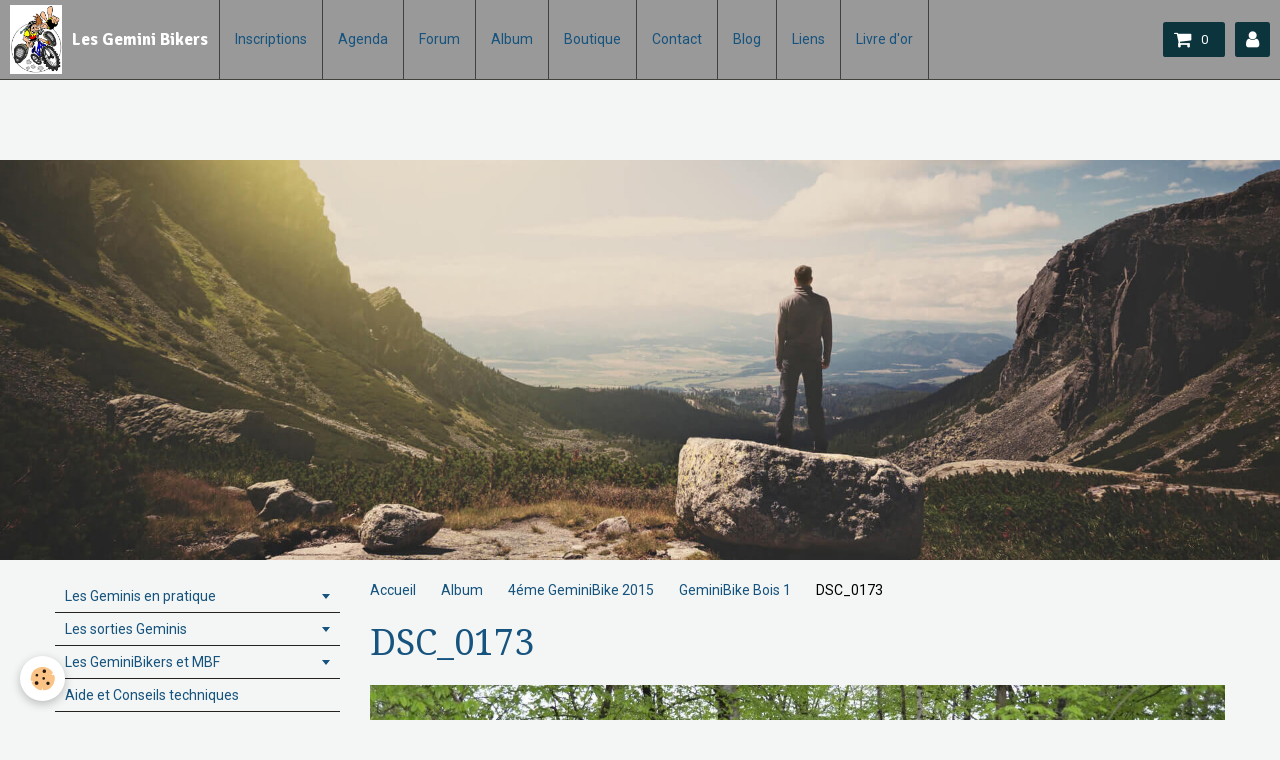

--- FILE ---
content_type: text/html; charset=UTF-8
request_url: http://www.lesgeminibikers.be/album-photos/4eme-geminibike-2015/geminibike-2/dsc-0173.html
body_size: 47817
content:
<!DOCTYPE html>
<html lang="fr">
    <head>
        <title>DSC_0173</title>
        <!-- smart / travel -->
<meta http-equiv="Content-Type" content="text/html; charset=utf-8">
<!--[if IE]>
<meta http-equiv="X-UA-Compatible" content="IE=edge">
<![endif]-->
<meta name="viewport" content="width=device-width, initial-scale=1, maximum-scale=1.0, user-scalable=no">
<meta name="msapplication-tap-highlight" content="no">
  <link rel="image_src" href="http://www.lesgeminibikers.be/medias/album/dsc-0173.jpg" />
  <meta property="og:image" content="http://www.lesgeminibikers.be/medias/album/dsc-0173.jpg" />
  <link rel="canonical" href="http://www.lesgeminibikers.be/album-photos/4eme-geminibike-2015/geminibike-2/dsc-0173.html">
<meta name="msvalidate.01" content="8EB130FA6943EFEA32F73A1ABE3B8C34">
<meta name="google-site-verification" content="FGf26Op-NDJdrTF-OGIoijkKs-TUXOClh_uLg4l6svE">
<meta name="generator" content="e-monsite (e-monsite.com)">

<link rel="icon" href="http://www.lesgeminibikers.be/medias/site/favicon/logo-demi-rond.png">






        <meta name="theme-color" content="#999999">
        <meta name="msapplication-navbutton-color" content="#999999">
        <meta name="apple-mobile-web-app-capable" content="yes">
        <meta name="apple-mobile-web-app-status-bar-style" content="black-translucent">

                
                                    
                                    
                                     
                                                                                                                    
            <link href="https://fonts.googleapis.com/css?family=Roboto:300,400,700%7CDroid%20Serif:300,400,700%7CSignika:300,400,700&display=swap" rel="stylesheet">
        
        <link href="https://maxcdn.bootstrapcdn.com/font-awesome/4.7.0/css/font-awesome.min.css" rel="stylesheet">

        <link href="//www.lesgeminibikers.be/themes/combined.css?v=6_1646067808_148" rel="stylesheet">

        <!-- EMS FRAMEWORK -->
        <script src="//www.lesgeminibikers.be/medias/static/themes/ems_framework/js/jquery.min.js"></script>
        <!-- HTML5 shim and Respond.js for IE8 support of HTML5 elements and media queries -->
        <!--[if lt IE 9]>
        <script src="//www.lesgeminibikers.be/medias/static/themes/ems_framework/js/html5shiv.min.js"></script>
        <script src="//www.lesgeminibikers.be/medias/static/themes/ems_framework/js/respond.min.js"></script>
        <![endif]-->
        <script src="//www.lesgeminibikers.be/medias/static/themes/ems_framework/js/ems-framework.min.js?v=2072"></script>
        <script src="http://www.lesgeminibikers.be/themes/content.js?v=6_1646067808_148&lang=fr"></script>

            <script src="//www.lesgeminibikers.be/medias/static/js/rgpd-cookies/jquery.rgpd-cookies.js?v=2072"></script>
    <script>
                                    $(document).ready(function() {
            $.RGPDCookies({
                theme: 'ems_framework',
                site: 'www.lesgeminibikers.be',
                privacy_policy_link: '/about/privacypolicy/',
                cookies: [{"id":null,"favicon_url":"https:\/\/ssl.gstatic.com\/analytics\/20210414-01\/app\/static\/analytics_standard_icon.png","enabled":true,"model":"google_analytics","title":"Google Analytics","short_description":"Permet d'analyser les statistiques de consultation de notre site","long_description":"Indispensable pour piloter notre site internet, il permet de mesurer des indicateurs comme l\u2019affluence, les produits les plus consult\u00e9s, ou encore la r\u00e9partition g\u00e9ographique des visiteurs.","privacy_policy_url":"https:\/\/support.google.com\/analytics\/answer\/6004245?hl=fr","slug":"google-analytics"},{"id":null,"favicon_url":"","enabled":true,"model":"addthis","title":"AddThis","short_description":"Partage social","long_description":"Nous utilisons cet outil afin de vous proposer des liens de partage vers des plateformes tiers comme Twitter, Facebook, etc.","privacy_policy_url":"https:\/\/www.oracle.com\/legal\/privacy\/addthis-privacy-policy.html","slug":"addthis"}],
                modal_title: 'Gestion\u0020des\u0020cookies',
                modal_description: 'd\u00E9pose\u0020des\u0020cookies\u0020pour\u0020am\u00E9liorer\u0020votre\u0020exp\u00E9rience\u0020de\u0020navigation,\nmesurer\u0020l\u0027audience\u0020du\u0020site\u0020internet,\u0020afficher\u0020des\u0020publicit\u00E9s\u0020personnalis\u00E9es,\nr\u00E9aliser\u0020des\u0020campagnes\u0020cibl\u00E9es\u0020et\u0020personnaliser\u0020l\u0027interface\u0020du\u0020site.',
                privacy_policy_label: 'Consulter\u0020la\u0020politique\u0020de\u0020confidentialit\u00E9',
                check_all_label: 'Tout\u0020cocher',
                refuse_button: 'Refuser',
                settings_button: 'Param\u00E9trer',
                accept_button: 'Accepter',
                callback: function() {
                    // website google analytics case (with gtag), consent "on the fly"
                    if ('gtag' in window && typeof window.gtag === 'function') {
                        if (window.jsCookie.get('rgpd-cookie-google-analytics') === undefined
                            || window.jsCookie.get('rgpd-cookie-google-analytics') === '0') {
                            gtag('consent', 'update', {
                                'ad_storage': 'denied',
                                'analytics_storage': 'denied'
                            });
                        } else {
                            gtag('consent', 'update', {
                                'ad_storage': 'granted',
                                'analytics_storage': 'granted'
                            });
                        }
                    }
                }
            });
        });
    </script>

        <script async src="https://www.googletagmanager.com/gtag/js?id=G-4VN4372P6E"></script>
<script>
    window.dataLayer = window.dataLayer || [];
    function gtag(){dataLayer.push(arguments);}
    
    gtag('consent', 'default', {
        'ad_storage': 'denied',
        'analytics_storage': 'denied'
    });
    
    gtag('js', new Date());
    gtag('config', 'G-4VN4372P6E');
</script>

        
    <!-- Global site tag (gtag.js) -->
        <script async src="https://www.googletagmanager.com/gtag/js?id=UA-58046477-1"></script>
        <script>
        window.dataLayer = window.dataLayer || [];
        function gtag(){dataLayer.push(arguments);}

gtag('consent', 'default', {
            'ad_storage': 'denied',
            'analytics_storage': 'denied'
        });
        gtag('set', 'allow_ad_personalization_signals', false);
                gtag('js', new Date());
        gtag('config', 'UA-58046477-1');
    </script>
        <script type="application/ld+json">
    {
        "@context" : "https://schema.org/",
        "@type" : "WebSite",
        "name" : "Les Gemini Bikers",
        "url" : "http://www.lesgeminibikers.be/"
    }
</script>
            </head>
    <body id="album-photos_run_4eme-geminibike-2015_geminibike-2_dsc-0173" class="default menu-fixed">
        

                <!-- CUSTOMIZE AREA -->
        <div id="top-site">
            <p style="text-align: center;">&nbsp;</p>

<p>&nbsp;</p>

        </div>
        
        <!-- NAV -->
        <nav class="navbar navbar-top navbar-fixed-top">
            <div class="container">
                <div class="navbar-header">
                                        <button data-toggle="collapse" data-target="#navbar" data-orientation="horizontal" class="btn btn-link navbar-toggle">
                		<i class="fa fa-bars"></i>
					</button>
                                                            <a class="brand" href="http://www.lesgeminibikers.be/">
                                                <img src="http://www.lesgeminibikers.be/medias/site/logos/logo-gemini-bikers-couleurs.jpg" alt="Les Gemini Bikers" class="visible-desktop">
                                                                        <span>Les Gemini Bikers</span>
                                            </a>
                                    </div>
                                <div id="navbar" class="collapse">
                        <ul class="nav navbar-nav">
                    <li>
                <a href="http://www.lesgeminibikers.be/pages/page-2/rejoindre-l-association.html">
                                        Inscriptions
                </a>
                            </li>
                    <li>
                <a href="http://www.lesgeminibikers.be/agenda/">
                                        Agenda
                </a>
                            </li>
                    <li>
                <a href="http://www.lesgeminibikers.be/forum/">
                                        Forum
                </a>
                            </li>
                    <li>
                <a href="http://www.lesgeminibikers.be/album-photos/">
                                        Album
                </a>
                            </li>
                    <li>
                <a href="http://www.lesgeminibikers.be/boutique">
                                        Boutique
                </a>
                            </li>
                    <li>
                <a href="http://www.lesgeminibikers.be/contact">
                                        Contact
                </a>
                            </li>
                    <li>
                <a href="http://www.lesgeminibikers.be/blog/">
                                        Blog
                </a>
                            </li>
                    <li>
                <a href="http://www.lesgeminibikers.be/liens">
                                        Liens
                </a>
                            </li>
                    <li>
                <a href="http://www.lesgeminibikers.be/livre-d-or">
                                        Livre d'or
                </a>
                            </li>
            </ul>

                </div>
                
                                <div class="navbar-buttons">
                                        <div class="navbar-cart" data-id="widget_cart">
                        <div class="widget-content" data-role="widget-content">
                            <a href="http://www.lesgeminibikers.be/boutique/do/cart/" class="btn btn-primary">
                                <i class="fa fa-shopping-cart fa-lg"></i>
                                <span class="badge badge-primary" data-role="cart-count"></span>
                            </a>
                        </div>
                    </div>
                    <a class="btn btn-primary" href="http://www.lesgeminibikers.be/boutique/do/account">
                        <i class="fa fa-user fa-lg"></i>
                    </a>
                                                                            </div>
                            </div>
        </nav>
                <!-- HEADER -->
        <header id="header">
                        &nbsp;
                    </header>
        <!-- //HEADER -->
        
        <!-- WRAPPER -->
                                                                <div id="wrapper" class="container">
            <!-- MAIN -->
            <div id="main">
                                       <ol class="breadcrumb">
                  <li>
            <a href="http://www.lesgeminibikers.be/">Accueil</a>
        </li>
                        <li>
            <a href="http://www.lesgeminibikers.be/album-photos/">Album</a>
        </li>
                        <li>
            <a href="http://www.lesgeminibikers.be/album-photos/4eme-geminibike-2015/">4éme GeminiBike 2015</a>
        </li>
                        <li>
            <a href="http://www.lesgeminibikers.be/album-photos/4eme-geminibike-2015/geminibike-2/">GeminiBike Bois 1</a>
        </li>
                        <li class="active">
            DSC_0173
         </li>
            </ol>
                                
                                                                    
                                <div class="view view-album" id="view-item" data-category="geminibike-2" data-id-album="55414c01bfe35bb191b548d9">
    <h1 class="view-title">DSC_0173</h1>
    
    

    <p class="text-center">
        <img src="http://www.lesgeminibikers.be/medias/album/dsc-0173.jpg" alt="DSC_0173">
    </p>

    <ul class="category-navigation">
        <li>
                            <a href="http://www.lesgeminibikers.be/album-photos/4eme-geminibike-2015/geminibike-2/dsc-0172.html" class="btn btn-default">
                    <i class="fa fa-angle-left fa-lg"></i>
                    <img src="http://www.lesgeminibikers.be/medias/album/dsc-0172.jpg?fx=c_80_80" width="80" alt="">
                </a>
                    </li>

        <li>
            <a href="http://www.lesgeminibikers.be/album-photos/4eme-geminibike-2015/geminibike-2/" class="btn btn-small btn-default">Retour</a>
        </li>

        <li>
                            <a href="http://www.lesgeminibikers.be/album-photos/4eme-geminibike-2015/geminibike-2/dsc-0174.html" class="btn btn-default">
                    <img src="http://www.lesgeminibikers.be/medias/album/dsc-0174.jpg?fx=c_80_80" width="80" alt="">
                    <i class="fa fa-angle-right fa-lg"></i>
                </a>
                    </li>
    </ul>

    

<div class="plugins">
               <div id="social-5491d040cdae5bb2a0b81968" class="plugin" data-plugin="social">
    <div class="a2a_kit a2a_kit_size_32 a2a_default_style">
        <a class="a2a_dd" href="https://www.addtoany.com/share"></a>
        <a class="a2a_button_facebook"></a>
        <a class="a2a_button_twitter"></a>
        <a class="a2a_button_email"></a>
    </div>
    <script>
        var a2a_config = a2a_config || {};
        a2a_config.onclick = 1;
        a2a_config.locale = "fr";
    </script>
    <script async src="https://static.addtoany.com/menu/page.js"></script>
</div>    
           <div class="plugin" data-plugin="rating">
    <form action="http://www.lesgeminibikers.be/album-photos/4eme-geminibike-2015/geminibike-2/dsc-0173.html" method="post">
        <ul class="rating-list text-muted">
                        <li class="note-off">
                <label for="rating1" title="1 / 5">
                    <i class="fa fa-star"></i>
                    <input type="radio" name="note" id="rating1" value="1">
                </label>
            </li>
                        <li class="note-off">
                <label for="rating2" title="2 / 5">
                    <i class="fa fa-star"></i>
                    <input type="radio" name="note" id="rating2" value="2">
                </label>
            </li>
                        <li class="note-off">
                <label for="rating3" title="3 / 5">
                    <i class="fa fa-star"></i>
                    <input type="radio" name="note" id="rating3" value="3">
                </label>
            </li>
                        <li class="note-off">
                <label for="rating4" title="4 / 5">
                    <i class="fa fa-star"></i>
                    <input type="radio" name="note" id="rating4" value="4">
                </label>
            </li>
                        <li class="note-off">
                <label for="rating5" title="5 / 5">
                    <i class="fa fa-star"></i>
                    <input type="radio" name="note" id="rating5" value="5">
                </label>
            </li>
                        <li class="rating-infos">
                            Aucune note. Soyez le premier à attribuer une note !
                        </li>
        </ul>
    </form>
</div>
    
                                                      
                    <div class="plugin" data-plugin="comment" id="comment-add">
    <p class="h3">Ajouter un commentaire</p>
    <form method="post" action="http://www.lesgeminibikers.be/album-photos/4eme-geminibike-2015/geminibike-2/dsc-0173.html#comment-add">
            
                <div class="control-group control-type-text has-required">
            <label for="comment_field_name">Nom</label>
            <div class="controls">
                <input type="text" name="name" id="comment_field_name" value="">
            </div>
        </div>
        
        <div class="control-group control-type-email">
            <label for="comment_field_email">E-mail</label>
            <div class="controls">
                <input type="email" name="email" id="comment_field_email" value="">
            </div>
        </div>
        
        <div class="control-group control-type-url">
            <label for="comment_field_url">Site Internet</label>
            <div class="controls">
                <input type="url" name="web" id="comment_field_url" value="" >
            </div>
        </div>
                
        <div class="control-group control-type-textarea has-required">
            <label for="comment_field_message">Message</label>
            <div class="controls">
                <div class="btn-group btn-group-small control-text-format" data-target="comment_field_message">
    <a class="btn btn-link" href="javascript:void(0);" data-tag="[b]" title="Gras"><i class="fa fa-bold"></i></a>
    <a class="btn btn-link" href="javascript:void(0);" data-tag="[i]" title="Italique"><i class="fa fa-italic"></i></a>
    <a class="btn btn-link" href="javascript:void(0);" data-tag="[u]" title="Souligné"><i class="fa fa-underline"></i></a>
    <a class="btn btn-link" href="javascript:void(0);" data-modal="size" title="Taille du texte"><i class="fa fa-text-height"></i></a>
    <div class="dropdown">
        <a class="btn btn-link" href="javascript:void(0);" data-toggle="dropdown" title="Couleur du texte"><i class="fa fa-font-color"></i></a>
        <div class="dropdown-menu control-text-format-colors">
            <span style="background-color:#fefe33"></span>
            <span style="background-color:#fbbc03"></span>
            <span style="background-color:#fb9902"></span>
            <span style="background-color:#fd5308"></span>
            <span style="background-color:#fe2712"></span>
            <span style="background-color:#a7194b"></span>
            <span style="background-color:#8601af"></span>
            <span style="background-color:#3d01a4"></span>
            <span style="background-color:#0247fe"></span>
            <span style="background-color:#0392ce"></span>
            <span style="background-color:#66b032"></span>
            <span style="background-color:#d0ea2b"></span>
            <span style="background-color:#fff"></span>
            <span style="background-color:#ccc"></span>
            <span style="background-color:#999"></span>
            <span style="background-color:#666"></span>
            <span style="background-color:#333"></span>
            <span style="background-color:#000"></span>
            <div class="control-group">
                <div class="input-group">
                    <input type="text" class="control-text-format-colors-input" maxlength="7" value="" placeholder="#000000">
                    <div class="input-group-btn">
                        <button class="btn btn-primary" type="button"><i class="fa fa-check"></i></button>
                    </div>
                </div>
            </div>
        </div>
    </div>
    <a class="btn btn-link" href="javascript:void(0);" data-modal="quote" title="Citation"><i class="fa fa-quote-right"></i></a>
    <a class="btn btn-link" href="javascript:void(0);" data-tag="[center]" title="Texte centré"><i class="fa fa-align-center"></i></a>
    <a class="btn btn-link" href="javascript:void(0);" data-modal="url" title="Lien"><i class="fa fa-link"></i></a>
    <a class="btn btn-link" href="javascript:void(0);" data-modal="spoiler" title="Texte caché"><i class="fa fa-eye-slash"></i></a>
    <a class="btn btn-link" href="javascript:void(0);" data-modal="img" title="Image"><i class="fa fa-image"></i></a>
    <a class="btn btn-link" href="javascript:void(0);" data-modal="video" title="Vidéo"><i class="fa fa-film"></i></a>
    <a class="btn btn-link" href="javascript:void(0);" data-tag="[code]" title="Code"><i class="fa fa-code"></i></a>
        <a class="btn btn-link" href="javascript:void(0);" data-toggle="smileys" title="Émoticônes"><i class="fa fa-smile-o"></i></a>
        <a class="btn btn-default" href="javascript:void(0);" data-toggle="preview"><i class="fa fa-check"></i> Aperçu</i></a>
</div>                <textarea name="comment" rows="10" cols="1" id="comment_field_message"></textarea>
                                    <div class="control-smileys hide">
        <a class="btn btn-link" rel=":1:" href="javascript:void(0);">
        <img src="//www.lesgeminibikers.be/medias/static/themes/smileys/1.png" alt="">
    </a>
        <a class="btn btn-link" rel=":2:" href="javascript:void(0);">
        <img src="//www.lesgeminibikers.be/medias/static/themes/smileys/2.png" alt="">
    </a>
        <a class="btn btn-link" rel=":3:" href="javascript:void(0);">
        <img src="//www.lesgeminibikers.be/medias/static/themes/smileys/3.png" alt="">
    </a>
        <a class="btn btn-link" rel=":4:" href="javascript:void(0);">
        <img src="//www.lesgeminibikers.be/medias/static/themes/smileys/4.png" alt="">
    </a>
        <a class="btn btn-link" rel=":5:" href="javascript:void(0);">
        <img src="//www.lesgeminibikers.be/medias/static/themes/smileys/5.png" alt="">
    </a>
        <a class="btn btn-link" rel=":6:" href="javascript:void(0);">
        <img src="//www.lesgeminibikers.be/medias/static/themes/smileys/6.png" alt="">
    </a>
        <a class="btn btn-link" rel=":7:" href="javascript:void(0);">
        <img src="//www.lesgeminibikers.be/medias/static/themes/smileys/7.png" alt="">
    </a>
        <a class="btn btn-link" rel=":8:" href="javascript:void(0);">
        <img src="//www.lesgeminibikers.be/medias/static/themes/smileys/8.png" alt="">
    </a>
        <a class="btn btn-link" rel=":9:" href="javascript:void(0);">
        <img src="//www.lesgeminibikers.be/medias/static/themes/smileys/9.png" alt="">
    </a>
        <a class="btn btn-link" rel=":10:" href="javascript:void(0);">
        <img src="//www.lesgeminibikers.be/medias/static/themes/smileys/10.png" alt="">
    </a>
        <a class="btn btn-link" rel=":11:" href="javascript:void(0);">
        <img src="//www.lesgeminibikers.be/medias/static/themes/smileys/11.png" alt="">
    </a>
        <a class="btn btn-link" rel=":12:" href="javascript:void(0);">
        <img src="//www.lesgeminibikers.be/medias/static/themes/smileys/12.png" alt="">
    </a>
        <a class="btn btn-link" rel=":13:" href="javascript:void(0);">
        <img src="//www.lesgeminibikers.be/medias/static/themes/smileys/13.png" alt="">
    </a>
        <a class="btn btn-link" rel=":14:" href="javascript:void(0);">
        <img src="//www.lesgeminibikers.be/medias/static/themes/smileys/14.png" alt="">
    </a>
        <a class="btn btn-link" rel=":15:" href="javascript:void(0);">
        <img src="//www.lesgeminibikers.be/medias/static/themes/smileys/15.png" alt="">
    </a>
        <a class="btn btn-link" rel=":16:" href="javascript:void(0);">
        <img src="//www.lesgeminibikers.be/medias/static/themes/smileys/16.png" alt="">
    </a>
        <a class="btn btn-link" rel=":17:" href="javascript:void(0);">
        <img src="//www.lesgeminibikers.be/medias/static/themes/smileys/17.png" alt="">
    </a>
        <a class="btn btn-link" rel=":18:" href="javascript:void(0);">
        <img src="//www.lesgeminibikers.be/medias/static/themes/smileys/18.png" alt="">
    </a>
        <a class="btn btn-link" rel=":19:" href="javascript:void(0);">
        <img src="//www.lesgeminibikers.be/medias/static/themes/smileys/19.png" alt="">
    </a>
        <a class="btn btn-link" rel=":20:" href="javascript:void(0);">
        <img src="//www.lesgeminibikers.be/medias/static/themes/smileys/20.png" alt="">
    </a>
        <a class="btn btn-link" rel=":21:" href="javascript:void(0);">
        <img src="//www.lesgeminibikers.be/medias/static/themes/smileys/21.png" alt="">
    </a>
        <a class="btn btn-link" rel=":22:" href="javascript:void(0);">
        <img src="//www.lesgeminibikers.be/medias/static/themes/smileys/22.png" alt="">
    </a>
        <a class="btn btn-link" rel=":23:" href="javascript:void(0);">
        <img src="//www.lesgeminibikers.be/medias/static/themes/smileys/23.png" alt="">
    </a>
        <a class="btn btn-link" rel=":24:" href="javascript:void(0);">
        <img src="//www.lesgeminibikers.be/medias/static/themes/smileys/24.png" alt="">
    </a>
        <a class="btn btn-link" rel=":25:" href="javascript:void(0);">
        <img src="//www.lesgeminibikers.be/medias/static/themes/smileys/25.png" alt="">
    </a>
        <a class="btn btn-link" rel=":26:" href="javascript:void(0);">
        <img src="//www.lesgeminibikers.be/medias/static/themes/smileys/26.png" alt="">
    </a>
        <a class="btn btn-link" rel=":27:" href="javascript:void(0);">
        <img src="//www.lesgeminibikers.be/medias/static/themes/smileys/27.png" alt="">
    </a>
        <a class="btn btn-link" rel=":28:" href="javascript:void(0);">
        <img src="//www.lesgeminibikers.be/medias/static/themes/smileys/28.png" alt="">
    </a>
        <a class="btn btn-link" rel=":29:" href="javascript:void(0);">
        <img src="//www.lesgeminibikers.be/medias/static/themes/smileys/29.png" alt="">
    </a>
        <a class="btn btn-link" rel=":30:" href="javascript:void(0);">
        <img src="//www.lesgeminibikers.be/medias/static/themes/smileys/30.png" alt="">
    </a>
        <a class="btn btn-link" rel=":31:" href="javascript:void(0);">
        <img src="//www.lesgeminibikers.be/medias/static/themes/smileys/31.png" alt="">
    </a>
        <a class="btn btn-link" rel=":32:" href="javascript:void(0);">
        <img src="//www.lesgeminibikers.be/medias/static/themes/smileys/32.png" alt="">
    </a>
        <a class="btn btn-link" rel=":33:" href="javascript:void(0);">
        <img src="//www.lesgeminibikers.be/medias/static/themes/smileys/33.png" alt="">
    </a>
        <a class="btn btn-link" rel=":34:" href="javascript:void(0);">
        <img src="//www.lesgeminibikers.be/medias/static/themes/smileys/34.png" alt="">
    </a>
        <a class="btn btn-link" rel=":35:" href="javascript:void(0);">
        <img src="//www.lesgeminibikers.be/medias/static/themes/smileys/35.png" alt="">
    </a>
        <a class="btn btn-link" rel=":36:" href="javascript:void(0);">
        <img src="//www.lesgeminibikers.be/medias/static/themes/smileys/36.png" alt="">
    </a>
        <a class="btn btn-link" rel=":37:" href="javascript:void(0);">
        <img src="//www.lesgeminibikers.be/medias/static/themes/smileys/37.png" alt="">
    </a>
        <a class="btn btn-link" rel=":38:" href="javascript:void(0);">
        <img src="//www.lesgeminibikers.be/medias/static/themes/smileys/38.png" alt="">
    </a>
        <a class="btn btn-link" rel=":39:" href="javascript:void(0);">
        <img src="//www.lesgeminibikers.be/medias/static/themes/smileys/39.png" alt="">
    </a>
    </div>                            </div>
        </div>
                     <div class="control-group control-type-icon-captcha">
    <label>Anti-spam</label>
    <div class="controls">
        <link href="//www.lesgeminibikers.be/medias/static/icon-captcha/css/icon-captcha.min.css" rel="stylesheet" />
        <script src="//www.lesgeminibikers.be/medias/static/icon-captcha/js/icon-captcha.min.js"></script>

        <div class="captcha-holder">&nbsp;</div>

        <script>
            $('.captcha-holder').iconCaptcha({
                captchaAjaxFile: '//www.lesgeminibikers.be/sessions/iconcaptcha',
                captchaMessages: {
                    header: "S\u00E9lectionnez\u0020l\u0027image\u0020visible\u0020le\u0020moins\u0020de\u0020fois",
                    correct: {
                        top: "Correct",
                        bottom: "Vous\u0020n\u0027\u00EAtes\u0020pas\u0020un\u0020robot"
                    },
                    incorrect: {
                        top: "Erreur",
                        bottom: "Vous\u0020avez\u0020s\u00E9lectionn\u00E9\u0020la\u0020mauvaise\u0020image"
                    }
                }
            });
        </script>
    </div>
</div>
  
      
        <div class="control-group form-actions">
            <div class="controls">
                <button type="submit" name="s" class="btn btn-primary">Ajouter</button>
            </div>
        </div>
    </form>
</div>                                        </div>
</div>

            </div>
            <!-- //MAIN -->

                        <!-- SIDEBAR -->
            <div id="sidebar">
                <div id="sidebar-wrapper">
                    
                                                                                                                                                                                                        <div class="widget" data-id="widget_page_category">
                                                                                                            <div id="widget1" class="widget-content" data-role="widget-content">
                                                <ul class="nav nav-list" data-addon="pages">
                                <li data-category="page-2" class="subnav">
                <a href="http://www.lesgeminibikers.be/pages/page-2/" class="subnav-toggle" data-toggle="subnav">
                    Les Geminis en pratique
                                    </a>
                                <ul class="nav subnav-menu">
                                                            <li data-category="page-2">
                        <a href="http://www.lesgeminibikers.be/pages/page-2/ou-sommes-nous.html">
                            Où sommes-nous ?
                                                    </a>
                    </li>
                                        <li data-category="page-2">
                        <a href="http://www.lesgeminibikers.be/pages/page-2/les-horaires.html">
                            Les horaires des GeminiBikers
                                                    </a>
                    </li>
                                        <li data-category="page-2">
                        <a href="http://www.lesgeminibikers.be/pages/page-2/rejoindre-l-association.html">
                            Inscriptions
                                                    </a>
                    </li>
                                        <li data-category="page-2">
                        <a href="http://www.lesgeminibikers.be/pages/page-2/contactez-nous.html">
                            Contactez-nous
                                                    </a>
                    </li>
                                        <li data-category="page-2">
                        <a href="http://www.lesgeminibikers.be/pages/page-2/cotisations-club-1.html">
                            Cotisation Club 2025
                                                    </a>
                    </li>
                                        <li data-category="page-2">
                        <a href="http://www.lesgeminibikers.be/pages/page-2/organisation.html">
                            Infos utiles
                                                    </a>
                    </li>
                                        <li data-category="page-2">
                        <a href="http://www.lesgeminibikers.be/pages/page-2/page-test.html">
                            De quoi as-tu besoin ?
                                                    </a>
                    </li>
                                        <li data-category="page-2">
                        <a href="http://www.lesgeminibikers.be/pages/page-2/presentation.html">
                            Qui sommes-nous ?
                                                    </a>
                    </li>
                                    </ul>
                            </li>
                        <li data-category="les-sorties-et-activites-des-geminis" class="subnav">
                <a href="http://www.lesgeminibikers.be/pages/les-sorties-et-activites-des-geminis/" class="subnav-toggle" data-toggle="subnav">
                    Les sorties Geminis
                                    </a>
                                <ul class="nav subnav-menu">
                                                            <li data-category="les-sorties-et-activites-des-geminis">
                        <a href="http://www.lesgeminibikers.be/pages/les-sorties-et-activites-des-geminis/le-club-des-jeunes.html">
                            Le club des Jeunes
                                                    </a>
                    </li>
                                    </ul>
                            </li>
                        <li data-category="les-geminibikers-et-mbf" class="subnav">
                <a href="http://www.lesgeminibikers.be/pages/les-geminibikers-et-mbf/" class="subnav-toggle" data-toggle="subnav">
                    Les GeminiBikers et MBF
                                    </a>
                                <ul class="nav subnav-menu">
                                                            <li data-category="les-geminibikers-et-mbf">
                        <a href="http://www.lesgeminibikers.be/pages/les-geminibikers-et-mbf/page-2.html">
                            Mountain Bikers Fondation
                                                    </a>
                    </li>
                                    </ul>
                            </li>
                          
                                <li>
                <a href="http://www.lesgeminibikers.be/pages/page-1.html">
                    Aide et Conseils techniques
                                    </a>
            </li>
                        <li>
                <a href="http://www.lesgeminibikers.be/pages/page.html">
                    Partenaires du club
                                    </a>
            </li>
                        </ul>
    

                                    </div>
                                                                    </div>
                                                                                                                                                                                                                                                                                                                                                                <div class="widget" data-id="widget_htmltext">
                                    
<div class="widget-title">
    
        <span>
            Météo Pont à Celles
        </span>  

        
</div>

                                                                        <div id="widget2" class="widget-content" data-role="widget-content">
                                        <div id="cont_d5172fc2e676ae6abf0e06dfa761de92">
  <span id="h_d5172fc2e676ae6abf0e06dfa761de92"><a id="a_d5172fc2e676ae6abf0e06dfa761de92" href="http://www.tameteo.com/meteo_Luttre-Europe-Belgique-Hainaut--1-180693.html" target="_blank" style="color:#656565;font-family:Arial;font-size:14px;">Plus d&#039;Info</a></span>
  <script type="text/javascript" src="http://www.tameteo.com/wid_loader/d5172fc2e676ae6abf0e06dfa761de92"></script>
</div>
                                    </div>
                                                                    </div>
                                                                                                                                                                                                                                                                                                                                <div class="widget" data-id="widget_page_item">
                                    
<div class="widget-title">
    
            <a href="http://www.lesgeminibikers.be/pages/page-2/rejoindre-l-association.html">
        <span>
            Inscriptions annuelles
        </span>  

            </a>
        
</div>

                                    <div id="widget3"
                                         class="widget-content"
                                         data-role="widget-content">
                                        <p>
            <a href="http://www.lesgeminibikers.be/pages/page-2/rejoindre-l-association.html" class="btn btn-default">Inscriptions</a>
    </p>

                                    </div>
                                </div>
                                                                                                                                                                                                                                                                                <div class="widget" data-id="widget_searchbox">
                                                                                                            <div id="widget4" class="widget-content" data-role="widget-content">
                                        <form method="get" action="http://www.lesgeminibikers.be/search/site/" class="form-search">
    <div class="control-group control-type-text has-required">
        <span class="as-label hide">Votre recherche</span>
        <div class="controls">
            <div class="input-group">
        		<div class="input-group-addon">
    				<i class="fa fa-search"></i>
    			</div>
                <input type="text" name="q" value="" placeholder="Votre recherche" pattern=".{3,}" required title="Seuls les mots de plus de deux caractères sont pris en compte lors de la recherche.">
        		<div class="input-group-btn">
    				<button type="submit" class="btn btn-primary">OK</button>
    			</div>
            </div>
        </div>
    </div>
</form>
                                    </div>
                                                                    </div>
                                                                                                                                                                                                                                                                                                    <div class="widget" data-id="widget_stats">
                                    
<div class="widget-title">
    
        <span>
            Statistiques
        </span>  

        
</div>

                                                                        <div id="widget5" class="widget-content" data-role="widget-content">
                                        <div class="stats">
      <p class="media-heading">Aujourd'hui</p>
   <p><strong>28</strong> visiteurs - <strong>80</strong> pages vues</p>
   
      <p class="media-heading">Total</p>
   <p><strong>123114</strong> visiteurs - <strong>479476</strong> pages vues</p>
   
      <p class="media-heading">Contenu</p>
   <p>
               Nombre de pages : <strong>16</strong>
      
      
         </p>
   </div>
                                    </div>
                                                                    </div>
                                                                                                                                                                                                                                                                                                    <div class="widget" data-id="widget_page_category">
                                    
<div class="widget-title">
    
            <a href="http://www.lesgeminibikers.be/pages/les-geminibikers-et-mbf/">
        <span>
            Les GeminiBikers et MBF
        </span>  

            </a>
        
</div>

                                                                        <div id="widget6" class="widget-content" data-role="widget-content">
                                                <ul class="nav nav-list" data-addon="pages">
              
                                <li data-category="les-geminibikers-et-mbf">
                <a href="http://www.lesgeminibikers.be/pages/les-geminibikers-et-mbf/page-2.html">
                    Mountain Bikers Fondation
                                    </a>
            </li>
                        </ul>
    

                                    </div>
                                                                    </div>
                                                                                                                                                                                                                                                                                                    <div class="widget" data-id="widget_contactform_all">
                                    
<div class="widget-title">
    
        <span>
            Besoin d'informations supplémentaires?
        </span>  

        
</div>

                                                                        <div id="widget7" class="widget-content" data-role="widget-content">
                                           <ul class="nav nav-list" data-addon="contact">
         <li><a href="http://www.lesgeminibikers.be/contact/contacter-l-gemini.html">Contactez les Geminis</a></li>
         <li><a href="http://www.lesgeminibikers.be/contact/votre-avis-sur-le-nouveau-site-des-gemini-bikers.html">Votre avis sur le nouveau site des Gemini Bikers</a></li>
      </ul>

                                    </div>
                                                                    </div>
                                                                                                                                                                                                                                                                                                    <div class="widget" data-id="widget_searchbox">
                                    
<div class="widget-title">
    
        <span>
            Moteur de recherche
        </span>  

        
</div>

                                                                        <div id="widget8" class="widget-content" data-role="widget-content">
                                        <form method="get" action="http://www.lesgeminibikers.be/search/site/" class="form-search">
    <div class="control-group control-type-text has-required">
        <span class="as-label hide">Votre recherche</span>
        <div class="controls">
            <div class="input-group">
        		<div class="input-group-addon">
    				<i class="fa fa-search"></i>
    			</div>
                <input type="text" name="q" value="" placeholder="Votre recherche" pattern=".{3,}" required title="Seuls les mots de plus de deux caractères sont pris en compte lors de la recherche.">
        		<div class="input-group-btn">
    				<button type="submit" class="btn btn-primary">OK</button>
    			</div>
            </div>
        </div>
    </div>
</form>
                                    </div>
                                                                    </div>
                                                                                                                                                                                                                                                                                                    <div class="widget" data-id="widget_meteo">
                                    
<div class="widget-title">
    
        <span>
            Météo
        </span>  

        
</div>

                                                                        <div id="widget9" class="widget-content" data-role="widget-content">
                                            <div class="media-list media-stacked">
        <div class="media">
            <div class="media-object">
                <img src="//www.lesgeminibikers.be/medias/static/themes/im/widget_meteo/03d.png" width="50" alt="Partiellement nuageux">
            </div>
            <div class="media-body">
                <p class="media-heading">Brunehault</p>
                <p class="media-subheading">
                    <span class="meteo-temperature">7</span>
                    <sup class="meteo-unit">°C</sup> 
                    Partiellement nuageux
                </p>
                <p class="text-muted">
                    <small>Min: 7 °C | 
                    Max: 8 °C | 
                    Vent: 11 kmh 140°</small>
                </p>
            </div>
        </div>
    </div>

                                    </div>
                                                                    </div>
                                                                                                                                                    </div>
            </div>
            <!-- //SIDEBAR -->
                    </div>
        <!-- //WRAPPER -->

                <!-- FOOTER -->
        <footer id="footer">
            <div id="footer-wrapper">
                <div class="container">
                                        <!-- CUSTOMIZE AREA -->
                    <div id="bottom-site">
                                                    <div id="rows-60240eccba56aa7f192636e8" class="rows" data-total-pages="1" data-current-page="1">
                                                            
                
                        
                        
                                
                                <div class="row-container rd-1 page_1">
            	<div class="row-content">
        			                        			    <div class="row" data-role="line">

                    
                                                
                                                                        
                                                
                                                
						                                                                                    
                                        				<div data-role="cell" class="column" style="width:100%">
            					<div id="cell-5e85fc1bdc320d068af8afd4" class="column-content">            							<p>Copyright Geminibikers</p>
            						            					</div>
            				</div>
																		        			</div>
                            		</div>
                        	</div>
						</div>

                                            </div>
                                                                            </div>
            </div>
        </footer>
        <!-- //FOOTER -->
        
        
        <script src="//www.lesgeminibikers.be/medias/static/themes/ems_framework/js/jquery.mobile.custom.min.js"></script>
        <script src="//www.lesgeminibikers.be/medias/static/themes/ems_framework/js/jquery.zoom.min.js"></script>
        <script src="http://www.lesgeminibikers.be/themes/custom.js?v=6_1646067808_148"></script>
                    

 
    
						 	 




    </body>
</html>


--- FILE ---
content_type: application/javascript
request_url: http://www.tameteo.com/wid_loader/d5172fc2e676ae6abf0e06dfa761de92
body_size: 260
content:
(function(w) {var d = w.document;var c = d.getElementById("cont_d5172fc2e676ae6abf0e06dfa761de92");var ln = d.getElementById("h_d5172fc2e676ae6abf0e06dfa761de92");var a = d.getElementById("a_d5172fc2e676ae6abf0e06dfa761de92");var l2 = d.getElementById("h2_d5172fc2e676ae6abf0e06dfa761de92");if (l2) l2.style.cssText = "font-weight:normal;display:inline;";if (c && ln) {c.style.cssText = "text-align:center; width:94px; color:#656565; background-color:#FFFFFF; border:1px solid #BDBDBD;";ln.style.cssText = "font-family:Arial;font-size:14px; height:19px; text-align:center; cursor:pointer; text-decoration:underline";var e = d.createElement("iframe");e.style.cssText = "width:94px; color:#656565; height:117px;";e.id = "d5172fc2e676ae6abf0e06dfa761de92";e.src='https://www.tameteo.com/getwid/d5172fc2e676ae6abf0e06dfa761de92';e.frameBorder = 0;e.scrolling = "no";e.name = "flipe";e.allowTransparency = true;e.style.height = "117px";c.appendChild(e);}})(window);